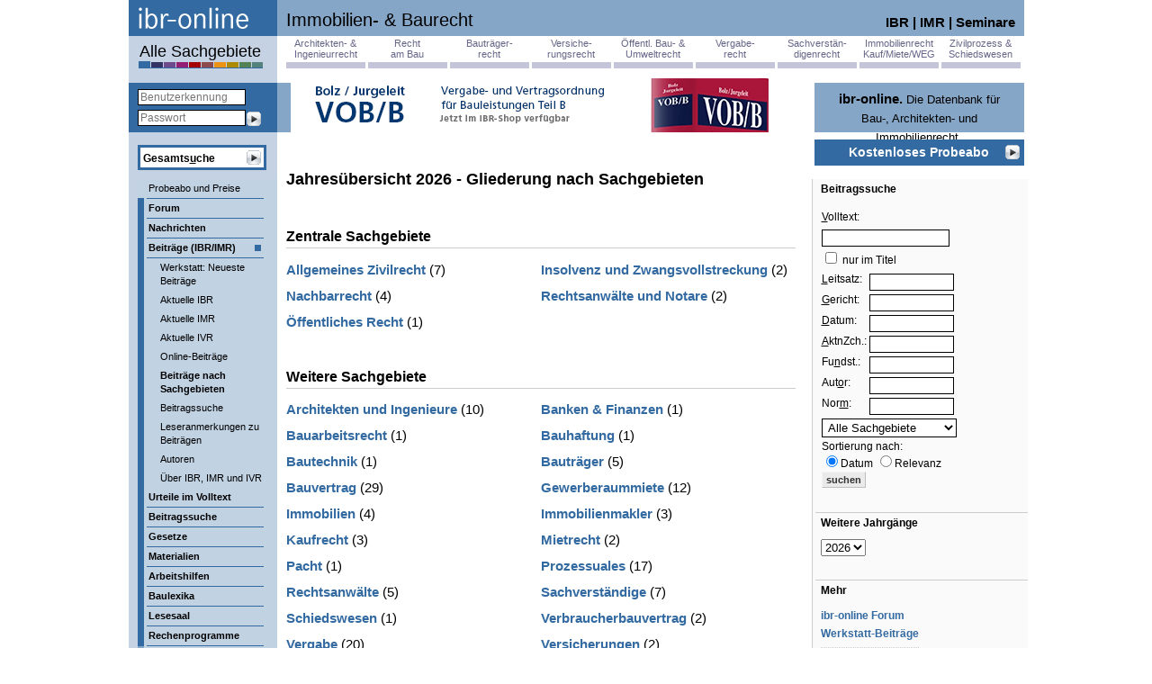

--- FILE ---
content_type: text/html; charset=ISO-8859-1
request_url: https://www.ibr-online.de/IBRZeitschrift/inhalt-jahrgang.php?zg=0&nlrm=18387
body_size: 9020
content:
<!DOCTYPE html>
<html xmlns="http://www.w3.org/1999/xhtml" xml:lang="de" lang="de">
<head>
<title>ibr-online: 2026 - Alle bisher veröffentlichten Beiträge</title>
<meta charset="utf-8" />
<meta name="robots" content="NOODP">
<meta name="keywords" content="Baurecht, Vergaberecht, Architektenrecht, Immobilienrecht, Mietrecht, DIN-Normen, Baunormen, Tiefbau, IBR, Fortbildung, Seminare, News, Nachrichten, Urteile, Gesetze, Seminare, Architekten, Bauwirtschaft, Bauingenieure, Experten, Normen, Recherche, Suche, Aktuelles, Baubranche, Bauunternehmer" />
<meta name="publisher" content="id Verlag" />
<meta name="copyright" content="id Verlag" />
<meta name="twitter:card" content="summary" />
<meta name="twitter:site" content="@idverlag" />
<meta name="twitter:creator" content="@idverlag" />
<meta property="fb:app_id" content="223308471028223" />
<meta property="og:url" content="https://www.ibr-online.de/IBRZeitschrift/inhalt-jahrgang.php" />
<meta property="og:type" content="website" />
<meta property="og:locale" content="de_DE" />
<meta property="og:title" content="Die Datenbank für das gesamte Bau-, Architekten- und Immobilienrecht" />
<meta property="og:description" content="Jederzeit und überall up to date." />
<meta property="og:image" content="https://www.ibr-online.de/bilder/ibr-online-banner.jpg" />
<link rel="canonical" href="https://www.ibr-online.de/IBRZeitschrift/inhalt-jahrgang.php?nlrm=18387&zg=0"/>
<link rel="alternate" type="application/rss+xml" title="ibr-online Urteile: Hervorzuhebende neue Urteile zum Bau-, Vergabe- und Immobilienrecht" href="/IBRUrteile/rss.php" />
<link rel="alternate" type="application/rss+xml" title="ibr-online Blog: Das Bau-, Vergabe- und Immobilienrechts-Blog" href="/IBRBlog/rss.php" />
<link rel="alternate" type="application/rss+xml" title="ibr-online Nachrichten: Neues aus dem Bau-, Vergabe- und Immobilienrecht" href="/IBRNews/rss.php" />
<link rel="alternate" type="application/rss+xml" title="IBR-Seminare: Seminare im Bereich Bau-, Vergabe- und Immobilienrecht" href="/IBRSeminare/rss.php" />
<link rel="apple-touch-icon" sizes="180x180" href="/include/css/ibr-online/favicon/apple-touch-icon.png?v=xQoKeJyWj0">
<link rel="icon" type="image/png" sizes="32x32" href="/include/css/ibr-online/favicon/favicon-32x32.png?v=xQoKeJyWj0">
<link rel="icon" type="image/png" sizes="16x16" href="/include/css/ibr-online/favicon/favicon-16x16.png?v=xQoKeJyWj0">
<link rel="manifest" href="/include/css/ibr-online/favicon/manifest.json?v=xQoKeJyWj0">
<link rel="mask-icon" href="/include/css/ibr-online/favicon/safari-pinned-tab.svg?v=xQoKeJyWj0" color="#ffffff">
<link rel="shortcut icon" href="/include/css/ibr-online/favicon/favicon.ico?v=xQoKeJyWj0">
<meta name="msapplication-config" content="/include/css/ibr-online/favicon/browserconfig.xml?v=xQoKeJyWj0">
<meta name="theme-color" content="#ffffff">
<link rel="stylesheet" type="text/css" href="../include/css/schlagzeilen.css" />
<link rel="stylesheet" type="text/css" href="../include/css/ibr-online/zielgruppen.css" />
<link rel="stylesheet" type="text/css" href="../include/css/inhalte.css" />
<link rel="stylesheet" type="text/css" href="../include/css/nav.css" />
<link rel="stylesheet" type="text/css" href="../include/css/dokumentanzeige-gross.css" />
<link rel="stylesheet" type="text/css" href="../include/css/login.css" />
<link rel="stylesheet" type="text/css" href="../include/css/tab_linked_docs.css" />
<link rel="stylesheet" type="text/css" href="../include/css/a-d-s.css" />
<link rel="stylesheet" type="text/css" href="../include/css/ibr-online/zielgrp0/color.css" media="screen" />
<link rel="stylesheet" type="text/css" href="/include/css/print.css" media="print" />
<link rel="stylesheet" type="text/css" href="/include/css/ibr-online/bfs.css" media="all" />
<script src="/include/js/jquery/3.6.0/jquery.min.js"></script>
<script src="/include/js/default.js"></script>
<script src="/include/js/sanitize.js"></script>
<script src="/include/js/nav.js"></script>
<script src="/include/js/tab_linked_docs.js"></script>
<script src="/include/js/navi_login.js"></script>
<script src="/include/js/navi_search.js"></script>
<script data-hash="sha256-JJKeuLv5/pWHwagWLk58Idl6swqQ2g1RQUOpyR6WLaI=" data-phpjs="true">var tID_open = false;
var xmlladevorgang = new Object();
var xmlhttp = new Object();
var TreffervorschauGeladen = new Array();
var sSuchausdruck = '';
var sSuchausdruck_urlencode = '';

function KontextvorschauEin(tID) {
	if (sSuchausdruck_urlencode == '' || (tID_open == tID && TreffervorschauGeladen[tID]))
		return;

	var pos = absTop(document.getElementById("treffer_" + tID))

	var fensterhoehe = 800
	self.innerHeight ? fensterhoehe = self.innerHeight : 0;
	document.body.clientHeight ? fensterhoehe = document.body.clientHeight : 0;
	window.document.documentElement.clientHeight ? fensterhoehe = window.document.documentElement.clientHeight : 0;
	var scrollposition = getScrollPos();

	var p = document.getElementById("treffer_" + tID);
	if (p) {
		for (var cn = 0; cn < p.childNodes.length; cn++)
			p.childNodes[cn].style ? p.childNodes[cn].style.backgroundColor = '#f4f4f4' : 0;
	}

	var pos2 = pos - scrollposition + 475 > fensterhoehe ? fensterhoehe + scrollposition - 475 : pos;
	if (pos2 < scrollposition) {
		pos2 = scrollposition;
		pos = scrollposition;
	}
	pos += 5;
	p1 = document.getElementById('Trefferpfeil');
	p2 = document.getElementById('Treffervorschaubereich');
	if (p1 && p2) {
		p1.style.top = pos + 'px';
		p2.style.top = pos2 + 'px';
		window.setTimeout('tID_ = "'+tID+'"; if (tID_open == "'+tID+'") { p1.style.display = "block"; p2.style.display = "block" }', 250);
	}
	TreffervorschauLaden(tID, sSuchausdruck_urlencode, 'TreffervorschaubereichInnen');
	tID_open = tID;
}

function DIVGroesseAnpassen() {
	console.debug(document.getElementById('Treffervorschaubereich').offsetHeight+' / '+document.getElementById('TreffervorschaubereichInnen').clientHeight)
	console.debug(document.getElementById('Treffervorschaubereich').clientHeight+' / '+document.getElementById('TreffervorschaubereichInnen').offsetHeight)
	document.getElementById('Treffervorschaubereich').style.height = (document.getElementById('TreffervorschaubereichInnen').offsetHeight+80)+"px"
	console.debug("!"+document.getElementById('Treffervorschaubereich').offsetHeight+' / '+document.getElementById('TreffervorschaubereichInnen').clientHeight)
	console.debug("!"+document.getElementById('Treffervorschaubereich').clientHeight+' / '+document.getElementById('TreffervorschaubereichInnen').offsetHeight)
}

function KontextvorschauAus(tID) {
	var p = document.getElementById('Treffervorschaubereich');
	p ? p.style.display = 'none' : 0;
	p = document.getElementById('Trefferpfeil');
	p ? p.style.display = 'none' : 0;
	var p = document.getElementById("treffer_" + tID);
	if (p) {
		for (var cn = 0; cn < p.childNodes.length; cn++)
			p.childNodes[cn].style ? p.childNodes[cn].style.backgroundColor = '' : 0;
	}
	tID_open = false;
}

function xmlObjektErstellen(xmlhttp) {
	xmlhttp = false;
	/*@cc_on @*/
	/*@if (@_jscript_version >= 5)
	// JScript gives us Conditional compilation, we can cope with old IE versions.
	// and security blocked creation of the objects.
	 try {
	  xmlhttp = new ActiveXObject("Msxml2.XMLHTTP");
	 } catch (e) {
	  try {
	   xmlhttp = new ActiveXObject("Microsoft.XMLHTTP");
	  } catch (E) {
	   xmlhttp = false;
	  }
	 }
	@end @*/
	!xmlhttp && typeof XMLHttpRequest != 'undefined' ? xmlhttp = new XMLHttpRequest() : 0;
	return xmlhttp;
}

function TreffervorschauLaden(Dokument, Suchausdruck, divID) {
	if (!xmlladevorgang[Dokument])
		xmlhttp[Dokument] = xmlObjektErstellen();

	var p = document.getElementById(divID);
	if (xmlhttp[Dokument]) {
		if (TreffervorschauGeladen[Dokument]) {
			p ? p.innerHTML = TreffervorschauGeladen[Dokument] : 0;
			return;
		} else {
			p ? p.innerHTML = '<i>Lädt...</i>' : 0;
		}
		xmlhttp[Dokument].open('GET', '/treffervorschau.php?Dokument=' + Dokument + '&Suchausdruck=' + sSuchausdruck_urlencode + '&t=1769418443', true);
		xmlladevorgang[Dokument] = true;
		xmlhttp[Dokument].onreadystatechange = function() {
			if (xmlhttp[Dokument].readyState == 4) {
				xmlladevorgang[Dokument] = false;
				if (xmlhttp[Dokument].responseText != '') {
					TreffervorschauGeladen[Dokument] = xmlhttp[Dokument].responseText;
					p ? p.innerHTML = TreffervorschauGeladen[Dokument] : 0;
	//				DIVGroesseAnpassen()
				}
			}
		}
		xmlhttp[Dokument].send(null);
	} else
		p ? p.innerHTML = 'Die Treffervorschau erfordert, daß Sie in Ihrem Browser ActiveX-Steuerelemente zulassen.' : 0;
}</script>
<script src="https://challenges.cloudflare.com/turnstile/v0/api.js" async defer></script>
</head>

<!-- header-body -->
<body class="centered" onload="login_onload">

<!-- google_ad_section_start(weight=ignore) -->
<div id="main">
<div id="zg_hinweis" class="box-sub tooltip">
	<a href="#" class="fr"><img src="/bilder/ico_close.gif" alt="Schließen" /></a>
	Sie haben soeben den Bereich <b id="zg_hinweis_b"></b> betreten. Hier bekommen Sie alle für diesen Bereich relevanten Inhalte <b>gefiltert</b> angezeigt. Mit Klick auf "<b>Alle Sachgebiete</b>" links kommen Sie jederzeit wieder zu den ungefilterten Übersichten.
</div>
<iframe id="iFrameMenu" src="about:blank"></iframe>
<a id="top"></a>

<!-- google_ad_section_end -->

<!-- google_ad_section_start -->
<!-- // header-body -->
<div id="Treffervorschaubereich" class="tooltip">
	<h3 class="c mb-0">Treffervorschau</h3>
	<div id="TreffervorschaubereichInnen" class="box-sub"></div>
</div>
<div id="Trefferpfeil"><img src="../bilder/treffer-pfeil.gif" alt="Treffer Pfeil" /></div>
<div id="head">
	<div id="titel">Immobilien- & Baurecht</div>
	<div id="logo">
	  <a href="https://www.ibr-online.de/index.php?zg=0&nlrm=18387" target="_top"><img src="../include/css/ibr-online/zielgrp0/ibr-logo.gif" alt="ibr-online" /></a>	</div>
	<div id="info"><a href="https://www.ibr-online.de/IBRZeitschrift/inhalt.php?zg=0&nlrm=18387">IBR</a> | <a href="https://www.ibr-online.de/IMRZeitschrift/inhalt.php?zg=0&nlrm=18387">IMR</a> | <a href="https://www.ibr-online.de/IBRSeminare/seminarkalender.php?zg=0&nlrm=18387">Seminare</a></div>
</div>
<div id="debug"></div>
<!-- div-zg -->
<div id="zg_nav">
<a href="https://www.ibr-online.de/IBRZeitschrift/inhalt-jahrgang.php?zg=2&nlrm=18387&S_Jahrgang=2026&zgh=100" class="zg_na" data-zg="zg_na zg_2h">Architekten- &amp;<br />Ingenieurrecht</a>
<a href="https://www.ibr-online.de/IBRZeitschrift/inhalt-jahrgang.php?zg=4&nlrm=18387&S_Jahrgang=2026&zgh=100" class="zg_na" data-zg="zg_na zg_4h">Recht<br />am Bau</a>
<a href="https://www.ibr-online.de/IBRZeitschrift/inhalt-jahrgang.php?zg=7&nlrm=18387&S_Jahrgang=2026&zgh=100" class="zg_na" data-zg="zg_na zg_7h">Bauträger-<br />recht</a>
<a href="https://www.ibr-online.de/IBRZeitschrift/inhalt-jahrgang.php?zg=3&nlrm=18387&S_Jahrgang=2026&zgh=100" class="zg_na" data-zg="zg_na zg_3h">Versiche-<br />rungsrecht</a>
<a href="https://www.ibr-online.de/IBRZeitschrift/inhalt-jahrgang.php?zg=6&nlrm=18387&S_Jahrgang=2026&zgh=100" class="zg_na" data-zg="zg_na zg_6h">Öffentl. Bau- &amp;<br />Umweltrecht</a>
<a href="https://www.ibr-online.de/IBRZeitschrift/inhalt-jahrgang.php?zg=1&nlrm=18387&S_Jahrgang=2026&zgh=100" class="zg_na" data-zg="zg_na zg_1h">Vergabe-<br />recht</a>
<a href="https://www.ibr-online.de/IBRZeitschrift/inhalt-jahrgang.php?zg=8&nlrm=18387&S_Jahrgang=2026&zgh=100" class="zg_na" data-zg="zg_na zg_8h">Sachverstän-<br />digenrecht</a>
<a href="https://www.ibr-online.de/IBRZeitschrift/inhalt-jahrgang.php?zg=5&nlrm=18387&S_Jahrgang=2026&zgh=100" class="zg_na" data-zg="zg_na zg_5h">Immobilienrecht<br />Kauf/Miete/WEG</a>
<a href="https://www.ibr-online.de/IBRZeitschrift/inhalt-jahrgang.php?zg=9&nlrm=18387&S_Jahrgang=2026&zgh=100" class="zg_na last" data-zg="zg_na zg_9h">Zivilprozess &amp;<br />Schiedswesen</a>
</div>
<div class="dn"><img src="/include/css/zg_farben.gif" alt="Zielgruppen" /></div>
<div id="gesamtportal"><a href="https://www.ibr-online.de/IBRZeitschrift/inhalt-jahrgang.php?zg=0&nlrm=18387&S_Jahrgang=2026&zgh=100" class="set">Alle Sachgebiete</a></div>
<!-- // div-zg -->
<!-- nav.login -->
<br />
<div class="medium login_container noprint">
  <div class="dark login">
<!-- login.form.inc -->
<form action="../SessionMgr/Login.php" method="post" id="login-nav" class="dp">
<input type="hidden" name="zg" value="0" />
<input type="hidden" name="nlrm" value="18387" />
<input type="hidden" name="letzteSeite" value="/IBRZeitschrift/inhalt-jahrgang.php?zg=0&amp;nlrm=18387" />
<input type="hidden" name="Login" value="yes" />
<input class="txt text darkborder greyed_out input-login-kennung" type="text" id="hdr_kennung" name="Kennung" accesskey="k" size="10" tabindex="1"  placeholder="Benutzerkennung" value="" /><br />
<input class="txt text darkborder input-login-passwort" type="password" id="hdr_password_pass" name="Passwort" size="10" tabindex="2" placeholder="Passwort" />
<input class="img input-login-submit" type="image" src="/bilder/icons/btn_right_16x16.gif" name="submit" alt="OK" tabindex="3" />
</form>
<!-- /login.form.inc -->  </div>
</div>
<!-- /nav.login -->
<!-- nav.search -->
<div id="srch" class="noprint">
  <form name="mainSearch" action="/Suche/index.php" method="post" id="form-gesamtsuche" onsubmit="!document.all ? document.mainSearch.IE.value='0' : 0;">
<input type="hidden" name="zg" value="0" />
<input type="hidden" name="nlrm" value="18387" />
<input type="hidden" name="IE" value="1" />
<input type="hidden" name="S_GS" value="1" />

  <div class="srch_ext darkborder">
    <table class="srch">
      <tr>
        <td class="position-relative">
          <input id="gesamtsuche" class="txt" type="text" name="S_Volltext" value="" accesskey="u" />
          <div id="srch_hdr" class="greyed_out dp"><label for="gesamtsuche">Gesamts<u>u</u>che</label></div>
        </td>
        <td>
          <input type="image" src="/bilder/icons/btn_right_16x16.gif" name="img_submit" class="img_submit" alt="OK" />
        </td>
        <td>
          <span id="Suchtipps" class="vab dn"> [<a href="#" class="Urteilsvernetzung">Hilfe</a>]</span>
        </td>
      </tr>
    </table>
    <div id="SuchtippsInhalt" class="tooltip"><p>Bei Eingabe mehrerer Suchbegriffe, getrennt durch Leerzeichen, werden Texte gefunden, in denen <b>alle Suchbegriffe</b> vorkommen.</p><p>Groß- und Kleinschreibung wird nicht unterschieden.</p><p>Sie können den <b>Platzhalter</b> * einsetzen: "pauschal*" findet z.B. auch "Pauschalhonorar".</p><p>Bei Eingabe eines <b>Aktenzeichens</b> wird automatisch nach der zugehörigen Entscheidung und weiteren Texten, in denen diese zitiert wird, gesucht, bei Eingabe eines <b>Datums</b> nach allen Entscheidungen mit diesem Verkündungsdatum.</p><p><b>Oder-Suche</b>: geben Sie zwischen mehreren Suchbegriffen ODER ein (großgeschrieben), um Dokumente zu finden, in denen mindestens einer der Begriffe vorgekommt.</p><p><b>Phrasensuche</b>: genaue Wortfolgen können Sie mittels Anführungszeichen (") suchen.</p></div>
  </div>
  </form>
</div>
<!-- /nav.search -->

<!-- nav -->
<div id="navi_left" class="bright">
  <div class="brightborder n navi_left_main">

    <a href="https://www.ibr-online.de/ID-Verlag/preise_und_konditionen.php?zg=0&nlrm=18387" class="itm" id="navi_left_mainid0" data-tnr="">Probeabo und Preise</a>
  </div>
  <div class="darkborder b navi_left_main">

    <a href="https://www.ibr-online.de/IBRZeitschrift/forum.php?zg=0&nlrm=18387" class="darkborder itm brdrtop" id="navi_left_main2303" data-tnr="" target="_top">Forum</a>
    <div class="darkborder bright subfloat" id="navi_left_sub2303">
      <div class="dark b navi_left_nodes">Forum</div>
      <div class="navi_left_nodes n"><a href="https://www.ibr-online.de/IBRZeitschrift/forum.php?zg=0&nlrm=18387" id="navi_left_node2400" target="_top">Alle Forum-Beiträge</a></div>
      <div class="navi_left_nodes n"><a href="https://www.ibr-online.de/IBRZeitschrift/forum.php?zg=0&nlrm=18387&Zeige=Kurzaufsatz" id="navi_left_node2345" target="_top">Kurzaufsätze</a></div>
      <div class="navi_left_nodes n"><a href="https://www.ibr-online.de/IBRZeitschrift/forum.php?zg=0&nlrm=18387&Zeige=Langaufsatz" id="navi_left_node2346" target="_top">Langaufsätze</a></div>
      <div class="navi_left_nodes n"><a href="https://www.ibr-online.de/IBRZeitschrift/forum.php?zg=0&nlrm=18387&Zeige=Blog-Eintrag" id="navi_left_node2324" target="_top">Blog-Einträge</a></div>
      <div class="navi_left_nodes n"><a href="https://www.ibr-online.de/IBRZeitschrift/forum.php?zg=0&nlrm=18387&Zeige=Sachverst%E4ndigenbericht" id="navi_left_node2347" target="_top">Sachverständigen-<br />berichte</a></div>
      <div class="navi_left_nodes n"><a href="https://www.ibr-online.de/IBRZeitschrift/forum.php?zg=0&nlrm=18387&Zeige=Zeitschriftenschau" id="navi_left_node2348" target="_top">Zeitschriftenschau</a></div>
      <div class="navi_left_nodes n"><a href="https://www.ibr-online.de/IBRZeitschrift/forum.php?zg=0&nlrm=18387&Zeige=Interview" id="navi_left_node2349" target="_top">Interviews</a></div>
      <div class="navi_left_nodes n"><a href="https://www.ibr-online.de/IBRZeitschrift/forum.php?zg=0&nlrm=18387&Zeige=Leseranmerkung" id="navi_left_node2335" target="_top">Leseranmerkungen</a></div>
    </div>
  </div>
  <div class="darkborder b navi_left_main">

    <a href="https://www.ibr-online.de/IBRNews/index.php?zg=0&nlrm=18387" class="darkborder itm" id="navi_left_main8" data-tnr="" target="_top">Nachrichten</a>
  </div>
  <div class="darkborder b navi_left_main">
    <div class="sel dark"></div>

    <a href="https://www.ibr-online.de/IBRZeitschrift/werkstatt.php?zg=0&nlrm=18387" class="darkborder itm" id="navi_left_main3" data-tnr="" target="_top">Beiträge (IBR/IMR)</a>
    <div class="subopen">
      <div class="navi_left_nodes n"><a href="https://www.ibr-online.de/IBRZeitschrift/werkstatt.php?zg=0&nlrm=18387" id="navi_left_node54" target="_top">Werkstatt: Neueste Beiträge</a></div>
      <div class="navi_left_nodes n"><a href="https://www.ibr-online.de/IBRZeitschrift/inhalt.php?zg=0&nlrm=18387" id="navi_left_node15" target="_top">Aktuelle IBR</a></div>
      <div class="navi_left_nodes n"><a href="https://www.ibr-online.de/IMRZeitschrift/inhalt.php?zg=0&nlrm=18387" id="navi_left_node714" target="_top">Aktuelle IMR</a></div>
      <div class="navi_left_nodes n"><a href="https://www.ibr-online.de/IVRZeitschrift/inhalt.php?zg=0&nlrm=18387" id="navi_left_node17140" target="_top">Aktuelle IVR</a></div>
      <div class="navi_left_nodes n"><a href="https://www.ibr-online.de/IBRZeitschrift/inhalt-online.php?zg=0&nlrm=18387" id="navi_left_node56" target="_top">Online-Beiträge</a></div>
      <div class="navi_left_nodes b"><a href="https://www.ibr-online.de/IBRZeitschrift/inhalt-jahrgang.php?zg=0&nlrm=18387" id="navi_left_node101">Beiträge nach Sachgebieten</a></div>
      <div class="navi_left_nodes n"><a href="https://www.ibr-online.de/IBRArchive/archivsuche.php?zg=0&nlrm=18387" id="navi_left_node26" target="_top">Beitragssuche</a></div>
      <div class="navi_left_nodes n"><a href="https://www.ibr-online.de/IBRZeitschrift/leseranmerkungen.php?zg=0&nlrm=18387" id="navi_left_node2199" target="_top">Leseranmerkungen zu Beiträgen</a></div>
      <div class="navi_left_nodes n"><a href="https://www.ibr-online.de/IBRAutoren/autorenindex.php?zg=0&nlrm=18387" id="navi_left_node18" target="_top">Autoren</a></div>
      <div class="navi_left_nodes n"><a href="https://www.ibr-online.de/ID-Verlag/zeitschriften.php?zg=0&nlrm=18387" id="navi_left_node715" target="_top">Über&nbsp;IBR,&nbsp;IMR und&nbsp;IVR</a></div>
    </div>
  </div>
  <div class="darkborder b navi_left_main">

    <a href="https://www.ibr-online.de/IBRUrteile/index.php?zg=0&nlrm=18387" class="darkborder itm" id="navi_left_main9" data-tnr="" target="_top">Urteile im Volltext</a>
    <div class="darkborder bright subfloat" id="navi_left_sub9">
      <div class="dark b navi_left_nodes">Urteile im Volltext</div>
      <div class="navi_left_nodes n"><a href="https://www.ibr-online.de/IBRUrteile/index.php?zg=0&nlrm=18387" id="navi_left_node58" target="_top">Alle aktuellen Urteile</a></div>
      <div class="navi_left_nodes n"><a href="https://www.ibr-online.de/IBRUrteile/index.php?zg=0&nlrm=18387&Ausgabe=Schnelluebersicht" id="navi_left_node2023" target="_top">Schnellübersicht</a></div>
      <div class="navi_left_nodes n"><a href="https://www.ibr-online.de/IBRUrteile/index.php?zg=0&nlrm=18387&S_Sondersuche=Hervorzuhebende" id="navi_left_node85" target="_top">Hervorzuhebende Urteile</a></div>
      <div class="navi_left_nodes n"><a href="https://www.ibr-online.de/IBRUrteile/sachgebiete.php?zg=0&nlrm=18387" id="navi_left_node59" target="_top">Urteile nach Sachgebieten</a></div>
      <div class="navi_left_nodes n"><a href="https://www.ibr-online.de/Zusatzdienste/Urteilsfenster/index.php?zg=0&nlrm=18387" id="navi_left_node2177">Urteilsfenster für Ihre Webseite</a></div>
      <div class="navi_left_nodes n"><a href="https://www.ibr-online.de/Zusatzdienste/newsfeeds.php?zg=0&nlrm=18387" id="navi_left_node2178" target="_top">Urteile im Newsfeed-Abo</a></div>
    </div>
  </div>
  <div class="darkborder b navi_left_main">

    <a href="https://www.ibr-online.de/IBRArchive/archivsuche.php?zg=0&nlrm=18387" class="darkborder itm" id="navi_left_main2012" data-tnr="" target="_top">Beitragssuche</a>
  </div>
  <div class="darkborder b navi_left_main">

    <a href="https://www.ibr-online.de/IBRNormen/index.php?zg=0&nlrm=18387&anzeige=a" class="darkborder itm" id="navi_left_main39" data-tnr="" target="_top">Gesetze</a>
    <div class="darkborder bright subfloat" id="navi_left_sub39">
      <div class="dark b navi_left_nodes">Gesetze</div>
      <div class="navi_left_nodes n"><a href="https://www.ibr-online.de/IBRNormen/index.php?zg=0&nlrm=18387&anzeige=a" id="navi_left_node40" target="_top">alphabetisch</a></div>
      <div class="navi_left_nodes n"><a href="https://www.ibr-online.de/IBRNormen/index.php?zg=0&nlrm=18387&anzeige=ns" id="navi_left_node82" target="_top">nach Sachgebieten</a></div>
      <div class="navi_left_nodes n"><a href="https://www.ibr-online.de/IBRNormen/index.php?zg=0&nlrm=18387&anzeige=nl" id="navi_left_node83" target="_top">nach Geltungsbereich</a></div>
    </div>
  </div>
  <div class="darkborder b navi_left_main">

    <a href="https://www.ibr-online.de/IBRMaterialien/index.php?zg=0&nlrm=18387" class="darkborder itm" id="navi_left_main46" data-tnr="" target="_top">Materialien</a>
  </div>
  <div class="darkborder b navi_left_main">

    <a href="https://www.ibr-online.de/IBRMustertexte/liste.php?zg=0&nlrm=18387" class="darkborder itm" id="navi_left_main63" data-tnr="" target="_top">Arbeitshilfen</a>
  </div>
  <div class="darkborder b navi_left_main">

    <a href="https://www.ibr-online.de/Baulexikon/index.php?zg=0&nlrm=18387" class="darkborder itm" id="navi_left_main66" data-tnr="" target="_top">Baulexika</a>
    <div class="darkborder bright subfloat" id="navi_left_sub66">
      <div class="dark b navi_left_nodes">Baulexika</div>
      <div class="navi_left_nodes n"><a href="https://www.ibr-online.de/Baulexikon/index.php?zg=0&nlrm=18387&BaulexikonNR=1" id="navi_left_node731">Baulexikon: 5000 technische Begriffe</a></div>
      <div class="navi_left_nodes n"><a href="https://www.ibr-online.de/Baulexikon/index.php?zg=0&nlrm=18387&BaulexikonNR=2" id="navi_left_node730">Bauwerks-<br>abdichtung und Kellersanierung</a></div>
    </div>
  </div>
  <div class="darkborder b navi_left_main">

    <a href="https://www.ibr-online.de/Lesesaal/index.php?zg=0&nlrm=18387" class="darkborder itm" id="navi_left_main91" data-tnr="" target="_top">Lesesaal</a>
    <div class="darkborder bright subfloat" id="navi_left_sub91">
      <div class="dark b navi_left_nodes">Lesesaal</div>
      <div class="navi_left_nodes n"><a href="https://www.ibr-online.de/Lesesaal/archiv.php?zg=0&nlrm=18387" id="navi_left_node18376" target="_top">Lesesaal-Archiv</a></div>
    </div>
  </div>
  <div class="darkborder b navi_left_main">

    <a href="https://www.ibr-online.de/Rechner/index.php?zg=0&nlrm=18387" class="darkborder itm" id="navi_left_main2273" data-tnr="" target="_top">Rechenprogramme</a>
    <div class="darkborder bright subfloat" id="navi_left_sub2273">
      <div class="dark b navi_left_nodes">Rechenprogramme</div>
      <div class="navi_left_nodes n"><a href="https://www.ibr-online.de/Rechner/index.php?zg=0&nlrm=18387&calc=HOAI" id="navi_left_node2283">HOAI-Rechner</a></div>
      <div class="navi_left_nodes n"><a href="https://www.ibr-online.de/Rechner/index.php?zg=0&nlrm=18387&calc=FBS" id="navi_left_node17098" target="_top">FBS-Tabellen</a></div>
      <div class="navi_left_nodes n"><a href="https://www.ibr-online.de/Rechner/index.php?zg=0&nlrm=18387&calc=Verzugszins" id="navi_left_node2284">Verzugszinsrechner</a></div>
    </div>
  </div>
  <div class="mediumborder b navi_left_main">

    <a href="https://www.ibr-online.de/IBRKommentare/index.php?zg=0&nlrm=18387&Textnr=25" class="darkborder itm" id="navi_left_main2008" data-tnr="25" target="_top">Kniffka/Jurgeleit: Bauvertragsrecht</a>
  </div>
  <div class="mediumborder b navi_left_main">

    <a href="https://www.ibr-online.de/IBR-Reihe/index.php?zg=0&nlrm=18387&Textnr=23" class="darkborder itm" id="navi_left_main18372" data-tnr="23" target="_top">Bolz/Jurgeleit: VOB/B</a>
  </div>
  <div class="mediumborder b navi_left_main">

    <a href="https://www.ibr-online.de/Kommentare/Beck/index.php?zg=0&nlrm=18387&book=ZieVoeVgR" class="darkborder itm" id="navi_left_main17275" data-tnr="59" target="_top">Ziekow/Völlink: Vergaberecht</a>
  </div>
  <div class="brightborder n navi_left_main">

    <a href="https://www.ibr-online.de/ueber-ibr-online.php?zg=0&nlrm=18387" class="navi_left_btm itm" id="navi_left_main725" data-tnr="">Über ibr-online</a>
  </div>
  <div class="brightborder n navi_left_main">

    <a href="https://www.ibr-seminare.de?ibr-online=1&zg=0&nlrm=18387" class="itm" id="navi_left_main5" data-tnr="">Seminare</a>
  </div>
  <div class="brightborder n navi_left_main">

    <a href="https://www.ibr-online.de/Zusatzdienste/index.php?zg=0&nlrm=18387" class="itm" id="navi_left_main2134" data-tnr="" target="_top">Kostenlose Zusatzdienste</a>
    <div class="darkborder bright subfloat" id="navi_left_sub2134">
      <div class="dark b navi_left_nodes">Kostenlose Zusatzdienste</div>
      <div class="navi_left_nodes n"><a href="https://www.ibr-online.de/IBRNewsletter/index.php?zg=0&nlrm=18387" id="navi_left_node2135" target="_top">ibr-online Newsletter</a></div>
      <div class="navi_left_nodes n"><a href="https://www.ibr-online.de/Zusatzdienste/Urteilsfenster/index.php?zg=0&nlrm=18387" id="navi_left_node2136" target="_top">Urteilsfenster für Ihre Webseite</a></div>
      <div class="navi_left_nodes n"><a href="https://www.ibr-online.de/Zusatzdienste/newsfeeds.php?zg=0&nlrm=18387" id="navi_left_node2137" target="_top">Freie Inhalte als Newsfeed</a></div>
    </div>
  </div>
  <div class="brightborder n navi_left_main">

    <a href="https://www.ibr-online.de/IBRShop/index.php?zg=0&nlrm=18387" class="itm" id="navi_left_main14271" data-tnr="" target="_top">IBR-Shop</a>
  </div>
  <div class="brightborder n navi_left_main">

    <a href="https://www.ibr-online.de/Buchtipps/index.php?zg=0&nlrm=18387" class="itm" id="navi_left_main60" data-tnr="">Buchtipps</a>
    <div class="darkborder bright subfloat" id="navi_left_sub60">
      <div class="dark b navi_left_nodes">Buchtipps</div>
      <div class="navi_left_nodes n"><a href="https://www.ibr-online.de/Buchtipps/index.php?zg=0&nlrm=18387" id="navi_left_node76" target="_top">nach Einstelldatum (bei ibr-online)</a></div>
      <div class="navi_left_nodes n"><a href="https://www.ibr-online.de/Buchtipps/index.php?zg=0&nlrm=18387&sort=publication_date" id="navi_left_node77" target="_top">nach Erscheinungsjahr</a></div>
      <div class="navi_left_nodes n"><a href="https://www.ibr-online.de/Buchtipps/index.php?zg=0&nlrm=18387&sort=booktitle" id="navi_left_node78" target="_top">nach Titel</a></div>
      <div class="navi_left_nodes n"><a href="https://www.ibr-online.de/Buchtipps/index.php?zg=0&nlrm=18387&sort=last_name" id="navi_left_node79" target="_top">nach Autor</a></div>
      <div class="navi_left_nodes n"><a href="https://www.ibr-online.de/Buchtipps/index.php?zg=0&nlrm=18387&sort=publisher" id="navi_left_node80" target="_top">nach Verlag</a></div>
      <div class="navi_left_nodes n"><a href="https://www.ibr-online.de/Buchtipps/index.php?zg=0&nlrm=18387&sort=Sachgebiete" id="navi_left_node81" target="_top">nach Sachgebieten</a></div>
    </div>
  </div>
  <div class="brightborder n navi_left_main">

    <a href="https://www.ibr-online.de/jobs/index.php?zg=0&nlrm=18387" class="itm" id="navi_left_main14172" data-tnr="" target="_top">Stellenbörse</a>
  </div>
  <div class="brightborder n navi_left_main">

    <a href="https://www.ibr-online.de/ID-Verlag/kontakt.php?zg=0&nlrm=18387" class="itm" id="navi_left_main2" data-tnr="" target="_top">Impressum</a>
    <div class="darkborder bright subfloat" id="navi_left_sub2">
      <div class="dark b navi_left_nodes">Impressum</div>
      <div class="navi_left_nodes n"><a href="https://www.ibr-online.de/ID-Verlag/kontakt.php?zg=0&nlrm=18387" id="navi_left_node31" target="_top">id Verlag / Kontakt</a></div>
      <div class="navi_left_nodes n"><a href="https://www.ibr-online.de/ID-Verlag/impressum-online.php?zg=0&nlrm=18387" id="navi_left_node49" target="_top">Impressum & Konditionen</a></div>
      <div class="navi_left_nodes n"><a href="https://www.ibr-online.de/ID-Verlag/impressum.php?zg=0&nlrm=18387&Zeitschrift=IBR" id="navi_left_node13" target="_top">Impressum (IBR)</a></div>
      <div class="navi_left_nodes n"><a href="https://www.ibr-online.de/ID-Verlag/impressum.php?zg=0&nlrm=18387&Zeitschrift=IMR" id="navi_left_node2314">Impressum (IMR)</a></div>
      <div class="navi_left_nodes n"><a href="https://www.ibr-online.de/ID-Verlag/impressum.php?zg=0&nlrm=18387&Zeitschrift=IVR" id="navi_left_node17144">Impressum (IVR)</a></div>
      <div class="navi_left_nodes n"><a href="https://www.ibr-online.de/ID-Verlag/agb.php?zg=0&nlrm=18387" id="navi_left_node47" target="_top">AGB</a></div>
      <div class="navi_left_nodes n"><a href="https://www.ibr-online.de/ID-Verlag/anfahrt.php?zg=0&nlrm=18387" id="navi_left_node90" target="_top">Anfahrt</a></div>
      <div class="navi_left_nodes n"><a href="https://www.ibr-online.de/ID-Verlag/kooperationen.php?zg=0&nlrm=18387" id="navi_left_node111" target="_top">Kooperationspartner</a></div>
      <div class="navi_left_nodes n"><a href="https://www.ibr-online.de/ID-Verlag/mediadata/?zg=0&nlrm=18387" id="navi_left_node2033" target="_blank">Media-Daten Zeitschriften</a></div>
      <div class="navi_left_nodes n"><a href="https://www.ibr-online.de/IBRZeitschrift/leserreaktionen/index.php?zg=0&nlrm=18387" id="navi_left_node17" target="_top">Leserreaktionen</a></div>
    </div>
  </div>
  <div class="brightborder n navi_left_main">

    <a href="https://www.ibr-online.de/ID-Verlag/datenschutz.php?zg=0&nlrm=18387" class="itm" id="navi_left_main17200" data-tnr="">Datenschutz</a>
  </div>
  <div class="brightborder n navi_left_main">

    <a href="https://www.ibr-online.de/ID-Verlag/barrierefreiheit.php?zg=0&nlrm=18387" class="itm" id="navi_left_main21642" data-tnr="">Barrierefreiheit</a>
  </div>
  <div class="brightborder n navi_left_main">

    <a href="https://www.ibr-online.de/ID-Verlag/kuendigen.php?zg=0&nlrm=18387" class="itm" id="navi_left_main21729" data-tnr="" target="_top">Kündigen</a>
  </div>
</div>
<!-- /nav -->
	<div id="content">
	  <noscript><div id="jshinweis" class="hinweis">In Ihrem Internet-Browser ist <a href="http://www.enable-javascript.com/de/" target="_blank">Javascript</a> deaktiviert.<br />Daher steht Ihnen die Bedienung von ibr-online nicht in vollem Umfang zur Verfügung. Im Zweifelsfall wenden Sie sich bitte an Ihren Administrator oder an unsere technische Hotline. (0621 / 120 32-37)</div></noscript>
      <div class="login_content"><!-- Ads:content:top -->
<div id="ads_ads" class="noprint"><div id="ads_Buecher1078" class="c"><a href="https://www.ibr-online.de/IBRShop/index.php?show=detail&itemID=151&zg=0&nlrm=18387"><img alt="Werbung" src="https://www.ibr-online.de/bilder/werbung/Banner_VOBB_Bolz_Jurgelei_560x60.jpg" width="560" height="60"/></a></div></div><!-- /Ads:content:top -->
</div>
<!-- // header -->
<a id="suche_top"></a>
<!-- box -->
<div class="rechts_prepend">

<!-- nav.box.prepend -->
<div class="medium login_rechts">
  <div><b>ibr-online.</b> <small>Die Datenbank für<br />Bau-, Architekten- und Immobilienrecht.</small></div>
</div>
<a href="https://www.ibr-online.de/ID-Verlag/preise_und_konditionen.php?zg=0&nlrm=18387"><div class="dark probeabo">Kostenloses Probeabo<img src="/bilder/icons/btn_right_16x16.gif" alt="OK" /></div></a>

<!-- /nav.box.prepend -->
<div id="rechts" class="noprint">
  <div class="box-head">Beitragssuche</div>
  <div class="box-sub ">
    <form method="get" action="/IBRZeitschrift/inhalt-jahrgang.php" name="Suchfeld">
    <table>
<input type="hidden" name="zg" value="0" />
<input type="hidden" name="nlrm" value="18387" />
<input type="hidden" name="Suchergebnisse" value="1" />
<input type="hidden" name="S_Submit" value="suchen" />
<input type="hidden" name="hdr" value="archiv" />

      <tr>
        <td colspan="2" class="lh-lg">
          <label for="volltext"><u>V</u>olltext:</label><br />
          <input type="text" value="" name="S_Volltext" size="16" maxlength="255" accesskey="v" id="volltext" class="textfeld"><br />

          <input type="checkbox" name="S_Titelsuche" id="nurtitel" value="1"> <label for="nurtitel">nur im Titel</label>

        </td>
      </tr>
      <tr>
        <td><label for="leitsatz"><u>L</u>eitsatz:</label></td>
        <td><input type="text" value="" name="S_Leitsatz" size="10" maxlength="255" accesskey="l" id="leitsatz" class="textfeld"></td>
      </tr>
      <tr>
        <td><label for="gericht"><u>G</u>ericht:</label></td>
        <td><input type="text" value="" name="S_Gericht" size="10" maxlength="255" accesskey="g" id="gericht" class="textfeld"></td>
      </tr>
      <tr>
        <td><label for="datum"><u>D</u>atum:</label></td>
        <td><input type="text" value="" name="S_Urteilsdatum" size="10" maxlength="10" accesskey="d" id="datum" class="textfeld"></td>
      </tr>
      <tr>
        <td><label for="aktenzeichen"><u>A</u>ktnZch.:</label></td>
        <td><input type="text" value="" name="S_Aktenzeichen" size="10" maxlength="255" accesskey="a" id="aktenzeichen" class="textfeld"></td>
      </tr>
      <tr>
        <td><label for="fundstellen">Fu<u>n</u>dst.:</label></td>
        <td><input type="text" value="" name="S_Fundstelle" size="10" maxlength="255" accesskey="n" id="fundstellen" class="textfeld"></td>
      </tr>
      <tr>
        <td><label for="sysautor">Aut<u>o</u>r:</label></td>
        <td><input type="text" value="" name="S_sysAutor" size="10" maxlength="255" accesskey="o" id="sysautor" class="textfeld"></td>
      </tr>
      <tr>
        <td><label for="norm">Nor<u>m</u>:</label></td>
        <td><input type="text" value="" name="S_Norm" size="10" maxlength="255" accesskey="m" id="norm" class="textfeld"></td>
      </tr>
      <tr>
        <td colspan="2"><select name="zg" style="width:150px;" class="textfeld">"
<option value="0" selected style="border-left:4px solid #336aa1;">Alle Sachgebiete</option>
<option value="2" style="border-left:4px solid #333366;">Architekten- & Ingenieurrecht</option>
<option value="4" style="border-left:4px solid #69488c;">Recht am Bau</option>
<option value="7" style="border-left:4px solid #961d72;">Bauträgerrecht</option>
<option value="3" style="border-left:4px solid #a40000;">Versicherungsrecht</option>
<option value="6" style="border-left:4px solid #8a4a4a;">Öffentl. Bau- & Umweltrecht</option>
<option value="1" style="border-left:4px solid #e89210;">Vergaberecht</option>
<option value="8" style="border-left:4px solid #aa8800;">Sachverständigenrecht</option>
<option value="5" style="border-left:4px solid #578352;">Immobilienrecht</option>
<option value="9" style="border-left:4px solid #57837f;">Zivilprozess & Schiedswesen</option>
</select></td></tr>
      <tr>
        <td colspan="2">
          Sortierung nach:<br />
          <input type="radio" name="S_Sortierung" value="SortierungNachDatum" checked id="nachdatum"><label for="nachdatum">Datum</label>
          <input type="radio" name="S_Sortierung" value="SortierungNachRelevanz" id="nachrelevanz"><label for="nachrelevanz">Relevanz</label>
        </td>
      </tr>
      <tr>
        <td colspan="2" align="left"><input class="button" type="submit" name="S_Submit" value="suchen">
        </td>
      </tr>
    </table>
    </form></div>

  <div class="box-item">Weitere Jahrgänge</div>
  <div class="box-sub ">
		<form action="https://www.ibr-online.de/IBRZeitschrift/inhalt-jahrgang.php?zg=0&nlrm=18387" method="get">
<input type="hidden" name="zg" value="0" />
<input type="hidden" name="nlrm" value="18387" />
<input type="hidden" name="Sachgebiet" value="" />

		<select name="HTTP_Jahrgang" onChange="if (this.value != '') this.form.submit();">
			<option value="2026">2026</option>
			<option value="2025">2025</option>
			<option value="2024">2024</option>
			<option value="2023">2023</option>
			<option value="2022">2022</option>
			<option value="2021">2021</option>
			<option value="2020">2020</option>
			<option value="2019">2019</option>
			<option value="2018">2018</option>
			<option value="2017">2017</option>
			<option value="2016">2016</option>
			<option value="2015">2015</option>
			<option value="2014">2014</option>
			<option value="2013">2013</option>
			<option value="2012">2012</option>
			<option value="2011">2011</option>
			<option value="2010">2010</option>
			<option value="2009">2009</option>
			<option value="2008">2008</option>
			<option value="2007">2007</option>
			<option value="2006">2006</option>
			<option value="2005">2005</option>
			<option value="2004">2004</option>
			<option value="2003">2003</option>
			<option value="2002">2002</option>
			<option value="2001">2001</option>
			<option value="2000">2000</option>
			<option value="1999">1999</option>
			<option value="1998">1998</option>
			<option value="1997">1997</option>
			<option value="1996">1996</option>
			<option value="1995">1995</option>
			<option value="1994">1994</option>
			<option value="1993">1993</option>
			<option value="1992">1992</option>
			<option value="1991">1991</option>
			<option value="1990">1990</option>
			<option value="2">2</option>
		</select>
		</form></div>

  <div class="box-item">Mehr</div>
  <div class="box-sub ">
    <table cellspacing="2" cellpadding="0" border="0">
      <tr>
        <td style="line-height: 20px;">
					<a href="https://www.ibr-online.de/IBRZeitschrift/zeitschriftenschau.php?zg=0&nlrm=18387">ibr-online Forum</a><br>
          <a href="https://www.ibr-online.de/IBRZeitschrift/werkstatt.php?zg=0&nlrm=18387">Werkstatt-Beiträge</a><br>
					<hr>
          <a href="https://www.ibr-online.de/IBRZeitschrift/inhalt.php?zg=0&nlrm=18387">Aktuelles Heft</a><br>
        </td>
      </tr>
    </table></div>
</div>
</div>
<!-- /box -->
<div id="content_left"><h1>Jahresübersicht 2026 - Gliederung nach Sachgebieten</h1>
<br />
<h2>Zentrale Sachgebiete</h2>
<div style="width:50%; float:left;"><a href="https://www.ibr-online.de/IBRZeitschrift/inhalt-jahrgang.php?zg=0&nlrm=18387&SGID=111&Sachgebiet=Allgemeines+Zivilrecht">Allgemeines Zivilrecht</a>&nbsp;(7)</div>

<div style="width:50%; float:right;"><a href="https://www.ibr-online.de/IBRZeitschrift/inhalt-jahrgang.php?zg=0&nlrm=18387&SGID=218&Sachgebiet=Insolvenz+und+Zwangsvollstreckung">Insolvenz und Zwangsvollstreckung</a>&nbsp;(2)</div>
<div style="clear: both; height: 10px;"></div>

<div style="width:50%; float:left;"><a href="https://www.ibr-online.de/IBRZeitschrift/inhalt-jahrgang.php?zg=0&nlrm=18387&SGID=130&Sachgebiet=Nachbarrecht">Nachbarrecht</a>&nbsp;(4)</div>

<div style="width:50%; float:right;"><a href="https://www.ibr-online.de/IBRZeitschrift/inhalt-jahrgang.php?zg=0&nlrm=18387&SGID=30&Sachgebiet=Rechtsanw%E4lte+und+Notare">Rechtsanwälte und Notare</a>&nbsp;(2)</div>
<div style="clear: both; height: 10px;"></div>

<div style="width:50%; float:left;"><a href="https://www.ibr-online.de/IBRZeitschrift/inhalt-jahrgang.php?zg=0&nlrm=18387&SGID=108&Sachgebiet=%D6ffentliches+Recht">Öffentliches Recht</a>&nbsp;(1)</div>

<div style="clear: both; height: 10px;"></div>
<br />
<h2>Weitere Sachgebiete</h2>
<div style="width:50%; float:left;"><a href="https://www.ibr-online.de/IBRZeitschrift/inhalt-jahrgang.php?zg=0&nlrm=18387&SGID=19&Sachgebiet=Architekten+und+Ingenieure">Architekten und Ingenieure</a>&nbsp;(10)</div>

<div style="width:50%; float:right;"><a href="https://www.ibr-online.de/IBRZeitschrift/inhalt-jahrgang.php?zg=0&nlrm=18387&SGID=107&Sachgebiet=Banken+%26+Finanzen">Banken & Finanzen</a>&nbsp;(1)</div>
<div style="clear: both; height: 10px;"></div>

<div style="width:50%; float:left;"><a href="https://www.ibr-online.de/IBRZeitschrift/inhalt-jahrgang.php?zg=0&nlrm=18387&SGID=102&Sachgebiet=Bauarbeitsrecht">Bauarbeitsrecht</a>&nbsp;(1)</div>

<div style="width:50%; float:right;"><a href="https://www.ibr-online.de/IBRZeitschrift/inhalt-jahrgang.php?zg=0&nlrm=18387&SGID=217&Sachgebiet=Bauhaftung">Bauhaftung</a>&nbsp;(1)</div>
<div style="clear: both; height: 10px;"></div>

<div style="width:50%; float:left;"><a href="https://www.ibr-online.de/IBRZeitschrift/inhalt-jahrgang.php?zg=0&nlrm=18387&SGID=121&Sachgebiet=Bautechnik">Bautechnik</a>&nbsp;(1)</div>

<div style="width:50%; float:right;"><a href="https://www.ibr-online.de/IBRZeitschrift/inhalt-jahrgang.php?zg=0&nlrm=18387&SGID=15&Sachgebiet=Bautr%E4ger">Bauträger</a>&nbsp;(5)</div>
<div style="clear: both; height: 10px;"></div>

<div style="width:50%; float:left;"><a href="https://www.ibr-online.de/IBRZeitschrift/inhalt-jahrgang.php?zg=0&nlrm=18387&SGID=1&Sachgebiet=Bauvertrag">Bauvertrag</a>&nbsp;(29)</div>

<div style="width:50%; float:right;"><a href="https://www.ibr-online.de/IBRZeitschrift/inhalt-jahrgang.php?zg=0&nlrm=18387&SGID=126&Sachgebiet=Gewerberaummiete">Gewerberaummiete</a>&nbsp;(12)</div>
<div style="clear: both; height: 10px;"></div>

<div style="width:50%; float:left;"><a href="https://www.ibr-online.de/IBRZeitschrift/inhalt-jahrgang.php?zg=0&nlrm=18387&SGID=52&Sachgebiet=Immobilien">Immobilien</a>&nbsp;(4)</div>

<div style="width:50%; float:right;"><a href="https://www.ibr-online.de/IBRZeitschrift/inhalt-jahrgang.php?zg=0&nlrm=18387&SGID=56&Sachgebiet=Immobilienmakler">Immobilienmakler</a>&nbsp;(3)</div>
<div style="clear: both; height: 10px;"></div>

<div style="width:50%; float:left;"><a href="https://www.ibr-online.de/IBRZeitschrift/inhalt-jahrgang.php?zg=0&nlrm=18387&SGID=232&Sachgebiet=Kaufrecht">Kaufrecht</a>&nbsp;(3)</div>

<div style="width:50%; float:right;"><a href="https://www.ibr-online.de/IBRZeitschrift/inhalt-jahrgang.php?zg=0&nlrm=18387&SGID=224&Sachgebiet=Mietrecht">Mietrecht</a>&nbsp;(2)</div>
<div style="clear: both; height: 10px;"></div>

<div style="width:50%; float:left;"><a href="https://www.ibr-online.de/IBRZeitschrift/inhalt-jahrgang.php?zg=0&nlrm=18387&SGID=226&Sachgebiet=Pacht">Pacht</a>&nbsp;(1)</div>

<div style="width:50%; float:right;"><a href="https://www.ibr-online.de/IBRZeitschrift/inhalt-jahrgang.php?zg=0&nlrm=18387&SGID=72&Sachgebiet=Prozessuales">Prozessuales</a>&nbsp;(17)</div>
<div style="clear: both; height: 10px;"></div>

<div style="width:50%; float:left;"><a href="https://www.ibr-online.de/IBRZeitschrift/inhalt-jahrgang.php?zg=0&nlrm=18387&SGID=228&Sachgebiet=Rechtsanw%E4lte">Rechtsanwälte</a>&nbsp;(5)</div>

<div style="width:50%; float:right;"><a href="https://www.ibr-online.de/IBRZeitschrift/inhalt-jahrgang.php?zg=0&nlrm=18387&SGID=29&Sachgebiet=Sachverst%E4ndige">Sachverständige</a>&nbsp;(7)</div>
<div style="clear: both; height: 10px;"></div>

<div style="width:50%; float:left;"><a href="https://www.ibr-online.de/IBRZeitschrift/inhalt-jahrgang.php?zg=0&nlrm=18387&SGID=120&Sachgebiet=Schiedswesen">Schiedswesen</a>&nbsp;(1)</div>

<div style="width:50%; float:right;"><a href="https://www.ibr-online.de/IBRZeitschrift/inhalt-jahrgang.php?zg=0&nlrm=18387&SGID=255&Sachgebiet=Verbraucherbauvertrag">Verbraucherbauvertrag</a>&nbsp;(2)</div>
<div style="clear: both; height: 10px;"></div>

<div style="width:50%; float:left;"><a href="https://www.ibr-online.de/IBRZeitschrift/inhalt-jahrgang.php?zg=0&nlrm=18387&SGID=31&Sachgebiet=Vergabe">Vergabe</a>&nbsp;(20)</div>

<div style="width:50%; float:right;"><a href="https://www.ibr-online.de/IBRZeitschrift/inhalt-jahrgang.php?zg=0&nlrm=18387&SGID=66&Sachgebiet=Versicherungen">Versicherungen</a>&nbsp;(2)</div>
<div style="clear: both; height: 10px;"></div>

<div style="width:50%; float:left;"><a href="https://www.ibr-online.de/IBRZeitschrift/inhalt-jahrgang.php?zg=0&nlrm=18387&SGID=216&Sachgebiet=Werkvertragsrecht">Werkvertragsrecht</a>&nbsp;(8)</div>

<div style="width:50%; float:right;"><a href="https://www.ibr-online.de/IBRZeitschrift/inhalt-jahrgang.php?zg=0&nlrm=18387&SGID=127&Sachgebiet=Wohnraummiete">Wohnraummiete</a>&nbsp;(35)</div>
<div style="clear: both; height: 10px;"></div>

<div style="width:50%; float:left;"><a href="https://www.ibr-online.de/IBRZeitschrift/inhalt-jahrgang.php?zg=0&nlrm=18387&SGID=63&Sachgebiet=Wohnungseigentum">Wohnungseigentum</a>&nbsp;(14)</div>

<div style="width:50%; float:right;"><a href="https://www.ibr-online.de/IBRZeitschrift/inhalt-jahrgang.php?zg=0&nlrm=18387&SGID=39&Sachgebiet=%D6ffentliches+Baurecht">Öffentliches Baurecht</a>&nbsp;(11)</div>
<div style="clear: both; height: 10px;"></div>
<br />
<div class="sep_h_1"></div>
<!-- footer -->

<!-- google_ad_section_end -->

<!-- google_ad_section_start(weight=ignore) -->

<!-- google_ad_section_start(weight=ignore) -->

<!-- google_ad_section_end -->
	</div>
</div>
</div>

<!-- google_ad_section_end -->
<div id="absBottom"></div>
</body>
</html>
<!-- // footer -->


--- FILE ---
content_type: text/css
request_url: https://www.ibr-online.de/include/css/schlagzeilen.css
body_size: 168
content:
.iconize {
	font-size: 10px;
	line-height: 12px;
  font-weight: bold;
	margin: 0px;
	padding: 0px;
	border-bottom-width: 1px;
  border-bottom-style: solid;
}

img.iconize {
	vertical-align: bottom;
	border-width: 0px;
}

span.iconize_txt {
  margin-left: 6px;
}

div.schlagzeilen_h {
  font-weight: bold;
  font-size: 120%;
  line-height: 120%;
  margin: 10px 0;
}

div.schlagzeilen_t {
  margin-bottom: 40px;
}

div.schlagzeilen_t + div.vd {
  margin-top: -43px;
  margin-bottom: 40px;
}

span.p_pre > div.schlagzeilen_links_dokf {
  display: inherit;
}

div.schlagzeilen_links_dokf {
  margin-top: 5px;
}

.vd {
  color: #999;
}

.vd i {
  font-size: smaller;
}

div.schlagzeilen_links {
  float: left;
  width: 33%;
  min-width: 33%;
}

.box-sub div.schlagzeilen_links {
  float: none;
  min-width: 0;
}

.box-sub div.schlagzeilen_links a {
  width: 27px;
  text-align: right;
  display: block;
  float: left;
  margin-right: 3px;
}

div.schlagzeilen_sh {
  margin-bottom: 5px;
}

#rechts {
  background-color: #fafafa;
}
